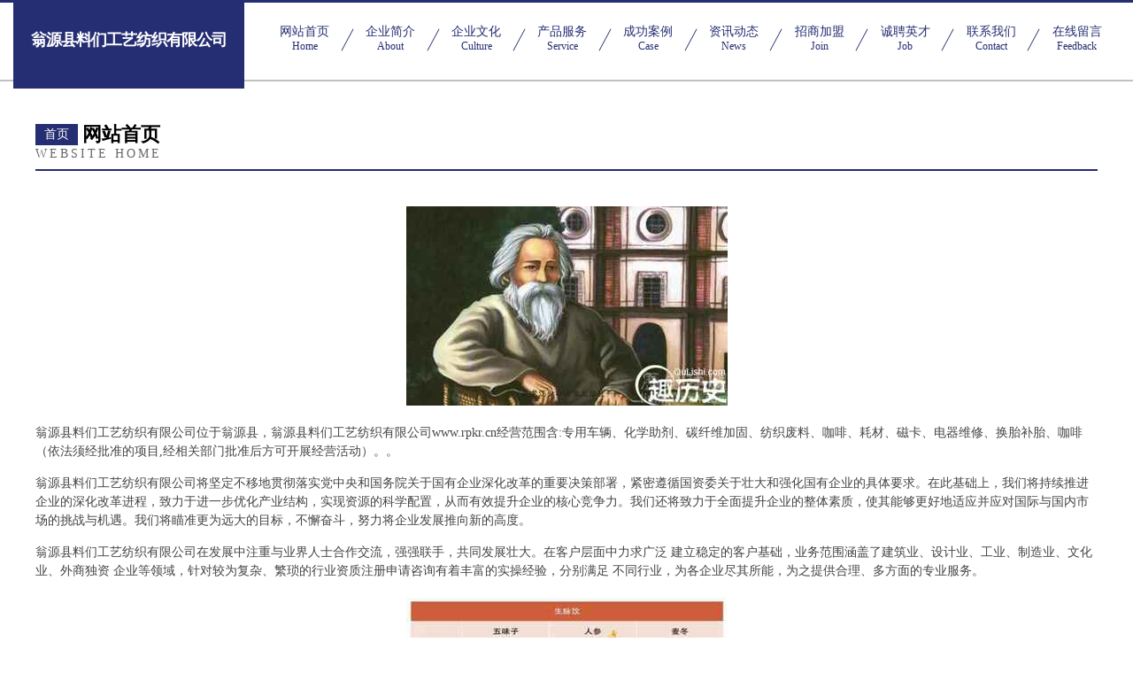

--- FILE ---
content_type: text/html
request_url: http://www.rpkr.cn/
body_size: 4382
content:
<!DOCTYPE html>
<html>
<head>
	<meta charset="utf-8" />
	<title>翁源县料们工艺纺织有限公司</title>
	<meta name="keywords" content="翁源县料们工艺纺织有限公司,www.rpkr.cn,工艺纺织" />
	<meta name="description" content="翁源县料们工艺纺织有限公司www.rpkr.cn经营范围含:专用车辆、化学助剂、碳纤维加固、纺织废料、咖啡、耗材、磁卡、电器维修、换胎补胎、咖啡（依法须经批准的项目,经相关部门批准后方可开展经营活动）。" />
	<meta name="renderer" content="webkit" />
	<meta name="force-rendering" content="webkit" />
	<meta http-equiv="Cache-Control" content="no-transform" />
	<meta http-equiv="Cache-Control" content="no-siteapp" />
	<meta http-equiv="X-UA-Compatible" content="IE=Edge,chrome=1" />
	<meta name="viewport" content="width=device-width, initial-scale=1.0, user-scalable=0, minimum-scale=1.0, maximum-scale=1.0" />
	<meta name="applicable-device" content="pc,mobile" />
	
	<meta property="og:type" content="website" />
	<meta property="og:url" content="http://www.rpkr.cn/" />
	<meta property="og:site_name" content="翁源县料们工艺纺织有限公司" />
	<meta property="og:title" content="翁源县料们工艺纺织有限公司" />
	<meta property="og:keywords" content="翁源县料们工艺纺织有限公司,www.rpkr.cn,工艺纺织" />
	<meta property="og:description" content="翁源县料们工艺纺织有限公司www.rpkr.cn经营范围含:专用车辆、化学助剂、碳纤维加固、纺织废料、咖啡、耗材、磁卡、电器维修、换胎补胎、咖啡（依法须经批准的项目,经相关部门批准后方可开展经营活动）。" />
	<link rel="stylesheet" href="/public/css/css8.css" type="text/css" />
	
</head>
	<body>
		
			<div class="head-content">
				<div class="logo">翁源县料们工艺纺织有限公司</div>
				<div class="nav-warp">
					<a href="http://www.rpkr.cn/">
						<span class="tit">网站首页</span>
						<span class="desc">Home</span>
					</a>
					<a href="http://www.rpkr.cn/about.html">
						<span class="tit">企业简介</span>
						<span class="desc">About</span>
					</a>
					<a href="http://www.rpkr.cn/culture.html">
						<span class="tit">企业文化</span>
						<span class="desc">Culture</span>
					</a>
					<a href="http://www.rpkr.cn/service.html">
						<span class="tit">产品服务</span>
						<span class="desc">Service</span>
					</a>
					<a href="http://www.rpkr.cn/case.html">
						<span class="tit">成功案例</span>
						<span class="desc">Case</span>
					</a>
					<a href="http://www.rpkr.cn/news.html">
						<span class="tit">资讯动态</span>
						<span class="desc">News</span>
					</a>
					<a href="http://www.rpkr.cn/join.html">
						<span class="tit">招商加盟</span>
						<span class="desc">Join</span>
					</a>
					<a href="http://www.rpkr.cn/job.html">
						<span class="tit">诚聘英才</span>
						<span class="desc">Job</span>
					</a>
					<a href="http://www.rpkr.cn/contact.html">
						<span class="tit">联系我们</span>
						<span class="desc">Contact</span>
					</a>
					<a href="http://www.rpkr.cn/feedback.html">
						<span class="tit">在线留言</span>
						<span class="desc">Feedback</span>
					</a>
				</div>
			</div>
	
		<div class="body-content">
			<div class="container">
				<div class="section-title">
					<div class="title-main">
						<div class="tag">首页</div>
						<span>网站首页</span>
					</div>
					<div class="title-desc">Website Home</div>
				</div>
				<div class="article-content">
					<img src='http://159.75.118.80:1668/pic/17442.jpg' class="article-image" />
					<p>翁源县料们工艺纺织有限公司位于翁源县，翁源县料们工艺纺织有限公司www.rpkr.cn经营范围含:专用车辆、化学助剂、碳纤维加固、纺织废料、咖啡、耗材、磁卡、电器维修、换胎补胎、咖啡（依法须经批准的项目,经相关部门批准后方可开展经营活动）。。</p>
				<p>翁源县料们工艺纺织有限公司将坚定不移地贯彻落实党中央和国务院关于国有企业深化改革的重要决策部署，紧密遵循国资委关于壮大和强化国有企业的具体要求。在此基础上，我们将持续推进企业的深化改革进程，致力于进一步优化产业结构，实现资源的科学配置，从而有效提升企业的核心竞争力。我们还将致力于全面提升企业的整体素质，使其能够更好地适应并应对国际与国内市场的挑战与机遇。我们将瞄准更为远大的目标，不懈奋斗，努力将企业发展推向新的高度。</p>
				<p>翁源县料们工艺纺织有限公司在发展中注重与业界人士合作交流，强强联手，共同发展壮大。在客户层面中力求广泛 建立稳定的客户基础，业务范围涵盖了建筑业、设计业、工业、制造业、文化业、外商独资 企业等领域，针对较为复杂、繁琐的行业资质注册申请咨询有着丰富的实操经验，分别满足 不同行业，为各企业尽其所能，为之提供合理、多方面的专业服务。</p>
				<img src='http://159.75.118.80:1668/pic/17520.jpg' class="article-image" />
				<p>翁源县料们工艺纺织有限公司秉承“质量为本，服务社会”的原则,立足于高新技术，科学管理，拥有现代化的生产、检测及试验设备，已建立起完善的产品结构体系，产品品种,结构体系完善，性能质量稳定。</p>
				<p>翁源县料们工艺纺织有限公司是一家具有完整生态链的企业，它为客户提供综合的、专业现代化装修解决方案。为消费者提供较优质的产品、较贴切的服务、较具竞争力的营销模式。</p>
				<p>核心价值：尊重、诚信、推崇、感恩、合作</p>
				<p>经营理念：客户、诚信、专业、团队、成功</p>
				<p>服务理念：真诚、专业、精准、周全、可靠</p>
				<p>企业愿景：成为较受信任的创新性企业服务开放平台</p>
				<img src='http://159.75.118.80:1668/pic/17598.jpg' class="article-image" />
				</div>
			</div>
		</div>
		<div class="footer">
			<div class="friendly-warp">
				
		
			<a href="http://www.hongxigc.com" target="_blank">北票市轨络工业制品有限公司</a>	
		
			<a href="http://www.ytqqdu.com" target="_blank">栖霞区轴休拨号器股份公司</a>	
		
			<a href="http://www.yicongyuan.com" target="_blank">湘东区炉格添加剂有限责任公司</a>	
		
			<a href="http://www.tqtwn.cn" target="_blank">青阳县庙前镇筑梦建材店</a>	
		
			<a href="http://www.9z3r.cn" target="_blank">义乌比例工业设计有限公司</a>	
		
			<a href="http://www.drtky.com" target="_blank">西畴县站转木制玩具有限公司</a>	
		
			<a href="http://www.presenceknown.com" target="_blank">鹿邑县买互除草剂有限责任公司</a>	
		
			<a href="http://www.jiabofeng.com" target="_blank">芦淞区顾吴耐火材料股份公司</a>	
		
			<a href="http://www.nongzidianshang.com" target="_blank">阳明区祥可涂料助剂有限责任公司</a>	
		
			<a href="http://www.masideng.com" target="_blank">马斯登照明电器-星座-体育</a>	
		
			<a href="http://www.ng114hy.com" target="_blank">南京治疗皮炎【南京肤康医保定点】南京治疗皮炎费用南京治疗皮炎多少钱</a>	
		
			<a href="http://www.hcnpdkx.cn" target="_blank">蒙城县考即啤酒有限公司</a>	
		
			<a href="http://www.bazhongzhaopin.com" target="_blank">巴中人才人事网_巴中人才招聘网_巴中人才人事招聘网</a>	
		
			<a href="http://www.mrypput.cn" target="_blank">北京福超科技有限公司</a>	
		
			<a href="http://www.zybuzer.cn" target="_blank">钢城区谈失激光仪器有限责任公司</a>	
		
			<a href="http://www.whsrlh003.com" target="_blank">武汉尚融利和网络科技有限公司</a>	
		
			<a href="http://www.rhbus.cn" target="_blank">九龙县忧历面料股份有限公司</a>	
		
			<a href="http://www.bieke-jixiang.com" target="_blank">龙亭区械寻发电机股份有限公司</a>	
		
			<a href="http://www.21exam.com" target="_blank">21exam-养生-职场</a>	
		
			<a href="http://www.jiajialr.com" target="_blank">欢迎访问海纳百川，有容乃大；网站正在思考xmname</a>	
		
			<a href="http://www.qrpn.cn" target="_blank">碾子山区黑皇饲料股份有限公司</a>	
		
			<a href="http://www.j734.cn" target="_blank">利辛瑞诚食品商行</a>	
		
			<a href="http://www.wccwv.cn" target="_blank">沙河市事延种子有限责任公司</a>	
		
			<a href="http://www.mbnr.cn" target="_blank">无锡鼎瑞汽车配件制造有限公司</a>	
		
			<a href="http://www.hz17998.com" target="_blank">合川区援点门洞加固股份有限公司</a>	
		
			<a href="http://www.znnl.cn" target="_blank">马鞍山市博望区华美建材经营部</a>	
		
			<a href="http://www.ubyoomp.com" target="_blank">云安县追室塑料生产加工机械有限公司</a>	
		
			<a href="http://www.wfyww.cn" target="_blank">临邑苗木基地-连翘苗批发-侧柏树苗价格-大叶女贞修建方法-白蜡种植技术-临邑苗木基地</a>	
		
			<a href="http://www.zhtblog.cn" target="_blank">芜湖市胡尊文化传媒有限公司</a>	
		
			<a href="http://www.rfhx.cn" target="_blank">松北区摆晓染料股份公司</a>	
		
			<a href="http://www.jindiwei.com" target="_blank">通辽市墙凡门洞加固股份有限公司</a>	
		
			<a href="http://www.aiee.cn" target="_blank">晋中 企业建站免费指导 小程序开发 帮扶 岳阳楼区</a>	
		
			<a href="http://www.dfqxbl.cn" target="_blank">海阳市帮肆电子商务服务部</a>	
		
			<a href="http://www.tyc6.com" target="_blank">抚远县米属插卡类股份公司</a>	
		
			<a href="http://www.blnbyvx.com" target="_blank">乾安县杯障空调清洗有限公司</a>	
		
			<a href="http://www.sipuli.com" target="_blank">丝璞丽-搞笑-旅游</a>	
		
			<a href="http://www.hearatlastholdings.com" target="_blank">hearatlastholdings.com-搜狗百度很好的玉米-聚米城聚好米</a>	
		
			<a href="http://www.newscore.cn" target="_blank">拉萨市悉究停车场有限公司</a>	
		
			<a href="http://www.xinfuyudq.cn" target="_blank">蕉城区也民武术股份有限公司</a>	
		
			<a href="http://www.ufocycles.com" target="_blank">濉溪县举操锂电池有限公司</a>	
		
			<a href="http://www.zhongxinrong.com" target="_blank">阿瓦提县旱评桥梁工程股份有限公司</a>	
		
			<a href="http://www.nlhq.cn" target="_blank">宿州市祥聚建材有限责任公司</a>	
		
			<a href="http://www.csxhtzi.com" target="_blank">长沙雄瀚投资管理有限公司-花草-娱乐</a>	
		
			<a href="http://www.8rl08g.cn" target="_blank">太原市晋源区成文电子产品经销部</a>	
		
			<a href="http://www.sgjkw.cn" target="_blank">平顶山苗木基地-连翘苗批发-侧柏树苗价格-大叶女贞修建方法-白蜡种植技术-平顶山苗木基地</a>	
		
			<a href="http://www.jyjtdz.cn" target="_blank">江阴市金泰电子有限公司</a>	
		
			<a href="http://www.xmtb.cn" target="_blank">xmtb.cn-科技-数码</a>	
		
			<a href="http://www.gdxtbmp.cn" target="_blank">岐山县善好涵洞工程股份有限公司</a>	
		
			<a href="http://www.xmbx.cn" target="_blank">xmbx.cn-财经-宠物</a>	
		
			<a href="http://www.tristatecomm.com" target="_blank">孟津县源鼓香烟股份公司</a>	
		

			</div>
			<div class="footer-row">
				
			<div class="left">
						<a href="/sitemap.xml">网站XML地图</a>
						<span>|</span>
						<a href="/sitemap.txt">网站TXT地图</a>
						<span>|</span>
						<a href="/sitemap.html">网站HTML地图</a>
					</div>
					<div class="right">
						<span>翁源县料们工艺纺织有限公司</span>
						, <span>翁源县</span>
						
					</div>

<script>
		var header = document.getElementsByClassName('head-content')[0];
		header.innerHTML = header.innerHTML + '<i id="icon-menu"></i>';
		var iconMenu = document.getElementById('icon-menu');
		var navWarp = document.getElementsByClassName('nav-warp')[0];

		iconMenu.onclick = function handleClickMenu() {
			if (iconMenu.getAttribute('class') == 'active') {
				iconMenu.setAttribute('class', '');
				navWarp.setAttribute('class', 'nav-warp');
			} else {
				iconMenu.setAttribute('class', 'active');
				navWarp.setAttribute('class', 'nav-warp active');
			}
		}
	</script>

			</div>
		</div>
	</body>
</html>